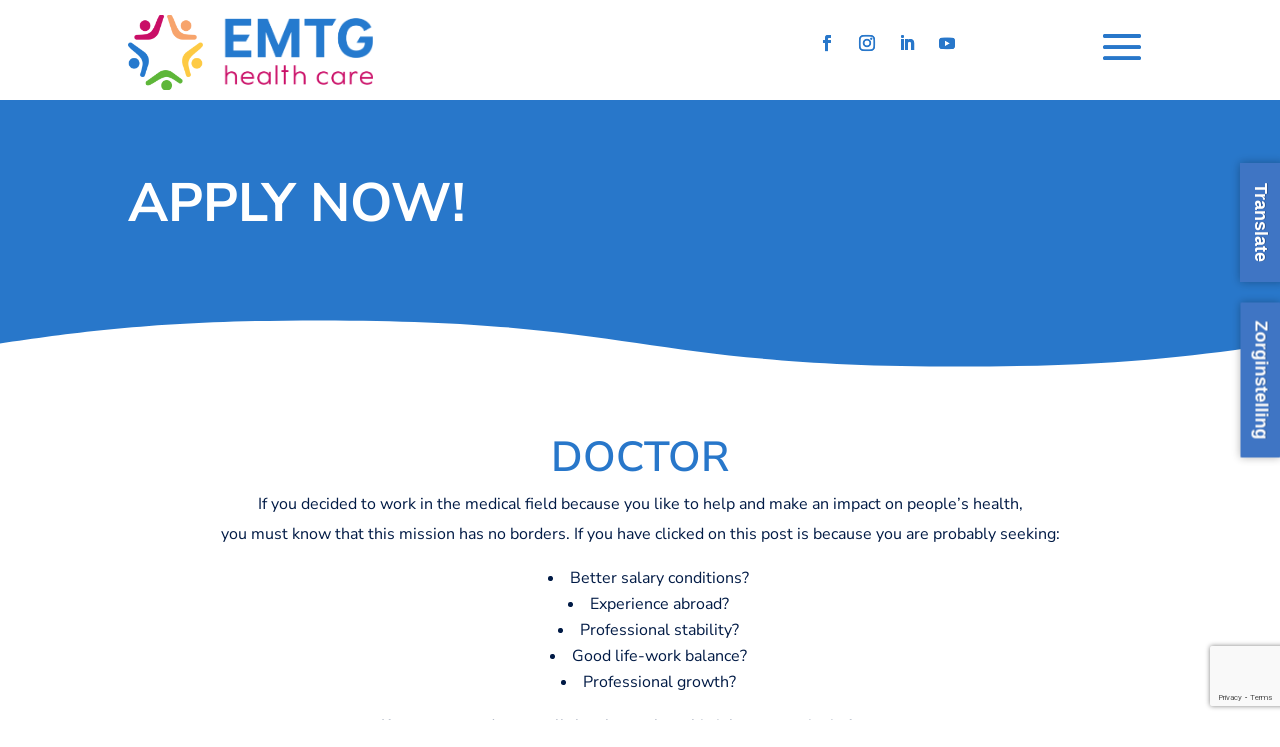

--- FILE ---
content_type: text/html; charset=UTF-8
request_url: https://emtg.nl/wp-admin/admin-ajax.php?&action=dm_device_id
body_size: -124
content:
6970d0ca-920c-d541-b6c1-242947bcd600

--- FILE ---
content_type: text/html; charset=utf-8
request_url: https://www.google.com/recaptcha/api2/anchor?ar=1&k=6Lcy_scUAAAAAPIB5WUs5gPeb-w9yKSH4PFNFmyV&co=aHR0cHM6Ly9lbXRnLm5sOjQ0Mw..&hl=en&v=PoyoqOPhxBO7pBk68S4YbpHZ&size=invisible&anchor-ms=20000&execute-ms=30000&cb=d9z34vm6e5tp
body_size: 48553
content:
<!DOCTYPE HTML><html dir="ltr" lang="en"><head><meta http-equiv="Content-Type" content="text/html; charset=UTF-8">
<meta http-equiv="X-UA-Compatible" content="IE=edge">
<title>reCAPTCHA</title>
<style type="text/css">
/* cyrillic-ext */
@font-face {
  font-family: 'Roboto';
  font-style: normal;
  font-weight: 400;
  font-stretch: 100%;
  src: url(//fonts.gstatic.com/s/roboto/v48/KFO7CnqEu92Fr1ME7kSn66aGLdTylUAMa3GUBHMdazTgWw.woff2) format('woff2');
  unicode-range: U+0460-052F, U+1C80-1C8A, U+20B4, U+2DE0-2DFF, U+A640-A69F, U+FE2E-FE2F;
}
/* cyrillic */
@font-face {
  font-family: 'Roboto';
  font-style: normal;
  font-weight: 400;
  font-stretch: 100%;
  src: url(//fonts.gstatic.com/s/roboto/v48/KFO7CnqEu92Fr1ME7kSn66aGLdTylUAMa3iUBHMdazTgWw.woff2) format('woff2');
  unicode-range: U+0301, U+0400-045F, U+0490-0491, U+04B0-04B1, U+2116;
}
/* greek-ext */
@font-face {
  font-family: 'Roboto';
  font-style: normal;
  font-weight: 400;
  font-stretch: 100%;
  src: url(//fonts.gstatic.com/s/roboto/v48/KFO7CnqEu92Fr1ME7kSn66aGLdTylUAMa3CUBHMdazTgWw.woff2) format('woff2');
  unicode-range: U+1F00-1FFF;
}
/* greek */
@font-face {
  font-family: 'Roboto';
  font-style: normal;
  font-weight: 400;
  font-stretch: 100%;
  src: url(//fonts.gstatic.com/s/roboto/v48/KFO7CnqEu92Fr1ME7kSn66aGLdTylUAMa3-UBHMdazTgWw.woff2) format('woff2');
  unicode-range: U+0370-0377, U+037A-037F, U+0384-038A, U+038C, U+038E-03A1, U+03A3-03FF;
}
/* math */
@font-face {
  font-family: 'Roboto';
  font-style: normal;
  font-weight: 400;
  font-stretch: 100%;
  src: url(//fonts.gstatic.com/s/roboto/v48/KFO7CnqEu92Fr1ME7kSn66aGLdTylUAMawCUBHMdazTgWw.woff2) format('woff2');
  unicode-range: U+0302-0303, U+0305, U+0307-0308, U+0310, U+0312, U+0315, U+031A, U+0326-0327, U+032C, U+032F-0330, U+0332-0333, U+0338, U+033A, U+0346, U+034D, U+0391-03A1, U+03A3-03A9, U+03B1-03C9, U+03D1, U+03D5-03D6, U+03F0-03F1, U+03F4-03F5, U+2016-2017, U+2034-2038, U+203C, U+2040, U+2043, U+2047, U+2050, U+2057, U+205F, U+2070-2071, U+2074-208E, U+2090-209C, U+20D0-20DC, U+20E1, U+20E5-20EF, U+2100-2112, U+2114-2115, U+2117-2121, U+2123-214F, U+2190, U+2192, U+2194-21AE, U+21B0-21E5, U+21F1-21F2, U+21F4-2211, U+2213-2214, U+2216-22FF, U+2308-230B, U+2310, U+2319, U+231C-2321, U+2336-237A, U+237C, U+2395, U+239B-23B7, U+23D0, U+23DC-23E1, U+2474-2475, U+25AF, U+25B3, U+25B7, U+25BD, U+25C1, U+25CA, U+25CC, U+25FB, U+266D-266F, U+27C0-27FF, U+2900-2AFF, U+2B0E-2B11, U+2B30-2B4C, U+2BFE, U+3030, U+FF5B, U+FF5D, U+1D400-1D7FF, U+1EE00-1EEFF;
}
/* symbols */
@font-face {
  font-family: 'Roboto';
  font-style: normal;
  font-weight: 400;
  font-stretch: 100%;
  src: url(//fonts.gstatic.com/s/roboto/v48/KFO7CnqEu92Fr1ME7kSn66aGLdTylUAMaxKUBHMdazTgWw.woff2) format('woff2');
  unicode-range: U+0001-000C, U+000E-001F, U+007F-009F, U+20DD-20E0, U+20E2-20E4, U+2150-218F, U+2190, U+2192, U+2194-2199, U+21AF, U+21E6-21F0, U+21F3, U+2218-2219, U+2299, U+22C4-22C6, U+2300-243F, U+2440-244A, U+2460-24FF, U+25A0-27BF, U+2800-28FF, U+2921-2922, U+2981, U+29BF, U+29EB, U+2B00-2BFF, U+4DC0-4DFF, U+FFF9-FFFB, U+10140-1018E, U+10190-1019C, U+101A0, U+101D0-101FD, U+102E0-102FB, U+10E60-10E7E, U+1D2C0-1D2D3, U+1D2E0-1D37F, U+1F000-1F0FF, U+1F100-1F1AD, U+1F1E6-1F1FF, U+1F30D-1F30F, U+1F315, U+1F31C, U+1F31E, U+1F320-1F32C, U+1F336, U+1F378, U+1F37D, U+1F382, U+1F393-1F39F, U+1F3A7-1F3A8, U+1F3AC-1F3AF, U+1F3C2, U+1F3C4-1F3C6, U+1F3CA-1F3CE, U+1F3D4-1F3E0, U+1F3ED, U+1F3F1-1F3F3, U+1F3F5-1F3F7, U+1F408, U+1F415, U+1F41F, U+1F426, U+1F43F, U+1F441-1F442, U+1F444, U+1F446-1F449, U+1F44C-1F44E, U+1F453, U+1F46A, U+1F47D, U+1F4A3, U+1F4B0, U+1F4B3, U+1F4B9, U+1F4BB, U+1F4BF, U+1F4C8-1F4CB, U+1F4D6, U+1F4DA, U+1F4DF, U+1F4E3-1F4E6, U+1F4EA-1F4ED, U+1F4F7, U+1F4F9-1F4FB, U+1F4FD-1F4FE, U+1F503, U+1F507-1F50B, U+1F50D, U+1F512-1F513, U+1F53E-1F54A, U+1F54F-1F5FA, U+1F610, U+1F650-1F67F, U+1F687, U+1F68D, U+1F691, U+1F694, U+1F698, U+1F6AD, U+1F6B2, U+1F6B9-1F6BA, U+1F6BC, U+1F6C6-1F6CF, U+1F6D3-1F6D7, U+1F6E0-1F6EA, U+1F6F0-1F6F3, U+1F6F7-1F6FC, U+1F700-1F7FF, U+1F800-1F80B, U+1F810-1F847, U+1F850-1F859, U+1F860-1F887, U+1F890-1F8AD, U+1F8B0-1F8BB, U+1F8C0-1F8C1, U+1F900-1F90B, U+1F93B, U+1F946, U+1F984, U+1F996, U+1F9E9, U+1FA00-1FA6F, U+1FA70-1FA7C, U+1FA80-1FA89, U+1FA8F-1FAC6, U+1FACE-1FADC, U+1FADF-1FAE9, U+1FAF0-1FAF8, U+1FB00-1FBFF;
}
/* vietnamese */
@font-face {
  font-family: 'Roboto';
  font-style: normal;
  font-weight: 400;
  font-stretch: 100%;
  src: url(//fonts.gstatic.com/s/roboto/v48/KFO7CnqEu92Fr1ME7kSn66aGLdTylUAMa3OUBHMdazTgWw.woff2) format('woff2');
  unicode-range: U+0102-0103, U+0110-0111, U+0128-0129, U+0168-0169, U+01A0-01A1, U+01AF-01B0, U+0300-0301, U+0303-0304, U+0308-0309, U+0323, U+0329, U+1EA0-1EF9, U+20AB;
}
/* latin-ext */
@font-face {
  font-family: 'Roboto';
  font-style: normal;
  font-weight: 400;
  font-stretch: 100%;
  src: url(//fonts.gstatic.com/s/roboto/v48/KFO7CnqEu92Fr1ME7kSn66aGLdTylUAMa3KUBHMdazTgWw.woff2) format('woff2');
  unicode-range: U+0100-02BA, U+02BD-02C5, U+02C7-02CC, U+02CE-02D7, U+02DD-02FF, U+0304, U+0308, U+0329, U+1D00-1DBF, U+1E00-1E9F, U+1EF2-1EFF, U+2020, U+20A0-20AB, U+20AD-20C0, U+2113, U+2C60-2C7F, U+A720-A7FF;
}
/* latin */
@font-face {
  font-family: 'Roboto';
  font-style: normal;
  font-weight: 400;
  font-stretch: 100%;
  src: url(//fonts.gstatic.com/s/roboto/v48/KFO7CnqEu92Fr1ME7kSn66aGLdTylUAMa3yUBHMdazQ.woff2) format('woff2');
  unicode-range: U+0000-00FF, U+0131, U+0152-0153, U+02BB-02BC, U+02C6, U+02DA, U+02DC, U+0304, U+0308, U+0329, U+2000-206F, U+20AC, U+2122, U+2191, U+2193, U+2212, U+2215, U+FEFF, U+FFFD;
}
/* cyrillic-ext */
@font-face {
  font-family: 'Roboto';
  font-style: normal;
  font-weight: 500;
  font-stretch: 100%;
  src: url(//fonts.gstatic.com/s/roboto/v48/KFO7CnqEu92Fr1ME7kSn66aGLdTylUAMa3GUBHMdazTgWw.woff2) format('woff2');
  unicode-range: U+0460-052F, U+1C80-1C8A, U+20B4, U+2DE0-2DFF, U+A640-A69F, U+FE2E-FE2F;
}
/* cyrillic */
@font-face {
  font-family: 'Roboto';
  font-style: normal;
  font-weight: 500;
  font-stretch: 100%;
  src: url(//fonts.gstatic.com/s/roboto/v48/KFO7CnqEu92Fr1ME7kSn66aGLdTylUAMa3iUBHMdazTgWw.woff2) format('woff2');
  unicode-range: U+0301, U+0400-045F, U+0490-0491, U+04B0-04B1, U+2116;
}
/* greek-ext */
@font-face {
  font-family: 'Roboto';
  font-style: normal;
  font-weight: 500;
  font-stretch: 100%;
  src: url(//fonts.gstatic.com/s/roboto/v48/KFO7CnqEu92Fr1ME7kSn66aGLdTylUAMa3CUBHMdazTgWw.woff2) format('woff2');
  unicode-range: U+1F00-1FFF;
}
/* greek */
@font-face {
  font-family: 'Roboto';
  font-style: normal;
  font-weight: 500;
  font-stretch: 100%;
  src: url(//fonts.gstatic.com/s/roboto/v48/KFO7CnqEu92Fr1ME7kSn66aGLdTylUAMa3-UBHMdazTgWw.woff2) format('woff2');
  unicode-range: U+0370-0377, U+037A-037F, U+0384-038A, U+038C, U+038E-03A1, U+03A3-03FF;
}
/* math */
@font-face {
  font-family: 'Roboto';
  font-style: normal;
  font-weight: 500;
  font-stretch: 100%;
  src: url(//fonts.gstatic.com/s/roboto/v48/KFO7CnqEu92Fr1ME7kSn66aGLdTylUAMawCUBHMdazTgWw.woff2) format('woff2');
  unicode-range: U+0302-0303, U+0305, U+0307-0308, U+0310, U+0312, U+0315, U+031A, U+0326-0327, U+032C, U+032F-0330, U+0332-0333, U+0338, U+033A, U+0346, U+034D, U+0391-03A1, U+03A3-03A9, U+03B1-03C9, U+03D1, U+03D5-03D6, U+03F0-03F1, U+03F4-03F5, U+2016-2017, U+2034-2038, U+203C, U+2040, U+2043, U+2047, U+2050, U+2057, U+205F, U+2070-2071, U+2074-208E, U+2090-209C, U+20D0-20DC, U+20E1, U+20E5-20EF, U+2100-2112, U+2114-2115, U+2117-2121, U+2123-214F, U+2190, U+2192, U+2194-21AE, U+21B0-21E5, U+21F1-21F2, U+21F4-2211, U+2213-2214, U+2216-22FF, U+2308-230B, U+2310, U+2319, U+231C-2321, U+2336-237A, U+237C, U+2395, U+239B-23B7, U+23D0, U+23DC-23E1, U+2474-2475, U+25AF, U+25B3, U+25B7, U+25BD, U+25C1, U+25CA, U+25CC, U+25FB, U+266D-266F, U+27C0-27FF, U+2900-2AFF, U+2B0E-2B11, U+2B30-2B4C, U+2BFE, U+3030, U+FF5B, U+FF5D, U+1D400-1D7FF, U+1EE00-1EEFF;
}
/* symbols */
@font-face {
  font-family: 'Roboto';
  font-style: normal;
  font-weight: 500;
  font-stretch: 100%;
  src: url(//fonts.gstatic.com/s/roboto/v48/KFO7CnqEu92Fr1ME7kSn66aGLdTylUAMaxKUBHMdazTgWw.woff2) format('woff2');
  unicode-range: U+0001-000C, U+000E-001F, U+007F-009F, U+20DD-20E0, U+20E2-20E4, U+2150-218F, U+2190, U+2192, U+2194-2199, U+21AF, U+21E6-21F0, U+21F3, U+2218-2219, U+2299, U+22C4-22C6, U+2300-243F, U+2440-244A, U+2460-24FF, U+25A0-27BF, U+2800-28FF, U+2921-2922, U+2981, U+29BF, U+29EB, U+2B00-2BFF, U+4DC0-4DFF, U+FFF9-FFFB, U+10140-1018E, U+10190-1019C, U+101A0, U+101D0-101FD, U+102E0-102FB, U+10E60-10E7E, U+1D2C0-1D2D3, U+1D2E0-1D37F, U+1F000-1F0FF, U+1F100-1F1AD, U+1F1E6-1F1FF, U+1F30D-1F30F, U+1F315, U+1F31C, U+1F31E, U+1F320-1F32C, U+1F336, U+1F378, U+1F37D, U+1F382, U+1F393-1F39F, U+1F3A7-1F3A8, U+1F3AC-1F3AF, U+1F3C2, U+1F3C4-1F3C6, U+1F3CA-1F3CE, U+1F3D4-1F3E0, U+1F3ED, U+1F3F1-1F3F3, U+1F3F5-1F3F7, U+1F408, U+1F415, U+1F41F, U+1F426, U+1F43F, U+1F441-1F442, U+1F444, U+1F446-1F449, U+1F44C-1F44E, U+1F453, U+1F46A, U+1F47D, U+1F4A3, U+1F4B0, U+1F4B3, U+1F4B9, U+1F4BB, U+1F4BF, U+1F4C8-1F4CB, U+1F4D6, U+1F4DA, U+1F4DF, U+1F4E3-1F4E6, U+1F4EA-1F4ED, U+1F4F7, U+1F4F9-1F4FB, U+1F4FD-1F4FE, U+1F503, U+1F507-1F50B, U+1F50D, U+1F512-1F513, U+1F53E-1F54A, U+1F54F-1F5FA, U+1F610, U+1F650-1F67F, U+1F687, U+1F68D, U+1F691, U+1F694, U+1F698, U+1F6AD, U+1F6B2, U+1F6B9-1F6BA, U+1F6BC, U+1F6C6-1F6CF, U+1F6D3-1F6D7, U+1F6E0-1F6EA, U+1F6F0-1F6F3, U+1F6F7-1F6FC, U+1F700-1F7FF, U+1F800-1F80B, U+1F810-1F847, U+1F850-1F859, U+1F860-1F887, U+1F890-1F8AD, U+1F8B0-1F8BB, U+1F8C0-1F8C1, U+1F900-1F90B, U+1F93B, U+1F946, U+1F984, U+1F996, U+1F9E9, U+1FA00-1FA6F, U+1FA70-1FA7C, U+1FA80-1FA89, U+1FA8F-1FAC6, U+1FACE-1FADC, U+1FADF-1FAE9, U+1FAF0-1FAF8, U+1FB00-1FBFF;
}
/* vietnamese */
@font-face {
  font-family: 'Roboto';
  font-style: normal;
  font-weight: 500;
  font-stretch: 100%;
  src: url(//fonts.gstatic.com/s/roboto/v48/KFO7CnqEu92Fr1ME7kSn66aGLdTylUAMa3OUBHMdazTgWw.woff2) format('woff2');
  unicode-range: U+0102-0103, U+0110-0111, U+0128-0129, U+0168-0169, U+01A0-01A1, U+01AF-01B0, U+0300-0301, U+0303-0304, U+0308-0309, U+0323, U+0329, U+1EA0-1EF9, U+20AB;
}
/* latin-ext */
@font-face {
  font-family: 'Roboto';
  font-style: normal;
  font-weight: 500;
  font-stretch: 100%;
  src: url(//fonts.gstatic.com/s/roboto/v48/KFO7CnqEu92Fr1ME7kSn66aGLdTylUAMa3KUBHMdazTgWw.woff2) format('woff2');
  unicode-range: U+0100-02BA, U+02BD-02C5, U+02C7-02CC, U+02CE-02D7, U+02DD-02FF, U+0304, U+0308, U+0329, U+1D00-1DBF, U+1E00-1E9F, U+1EF2-1EFF, U+2020, U+20A0-20AB, U+20AD-20C0, U+2113, U+2C60-2C7F, U+A720-A7FF;
}
/* latin */
@font-face {
  font-family: 'Roboto';
  font-style: normal;
  font-weight: 500;
  font-stretch: 100%;
  src: url(//fonts.gstatic.com/s/roboto/v48/KFO7CnqEu92Fr1ME7kSn66aGLdTylUAMa3yUBHMdazQ.woff2) format('woff2');
  unicode-range: U+0000-00FF, U+0131, U+0152-0153, U+02BB-02BC, U+02C6, U+02DA, U+02DC, U+0304, U+0308, U+0329, U+2000-206F, U+20AC, U+2122, U+2191, U+2193, U+2212, U+2215, U+FEFF, U+FFFD;
}
/* cyrillic-ext */
@font-face {
  font-family: 'Roboto';
  font-style: normal;
  font-weight: 900;
  font-stretch: 100%;
  src: url(//fonts.gstatic.com/s/roboto/v48/KFO7CnqEu92Fr1ME7kSn66aGLdTylUAMa3GUBHMdazTgWw.woff2) format('woff2');
  unicode-range: U+0460-052F, U+1C80-1C8A, U+20B4, U+2DE0-2DFF, U+A640-A69F, U+FE2E-FE2F;
}
/* cyrillic */
@font-face {
  font-family: 'Roboto';
  font-style: normal;
  font-weight: 900;
  font-stretch: 100%;
  src: url(//fonts.gstatic.com/s/roboto/v48/KFO7CnqEu92Fr1ME7kSn66aGLdTylUAMa3iUBHMdazTgWw.woff2) format('woff2');
  unicode-range: U+0301, U+0400-045F, U+0490-0491, U+04B0-04B1, U+2116;
}
/* greek-ext */
@font-face {
  font-family: 'Roboto';
  font-style: normal;
  font-weight: 900;
  font-stretch: 100%;
  src: url(//fonts.gstatic.com/s/roboto/v48/KFO7CnqEu92Fr1ME7kSn66aGLdTylUAMa3CUBHMdazTgWw.woff2) format('woff2');
  unicode-range: U+1F00-1FFF;
}
/* greek */
@font-face {
  font-family: 'Roboto';
  font-style: normal;
  font-weight: 900;
  font-stretch: 100%;
  src: url(//fonts.gstatic.com/s/roboto/v48/KFO7CnqEu92Fr1ME7kSn66aGLdTylUAMa3-UBHMdazTgWw.woff2) format('woff2');
  unicode-range: U+0370-0377, U+037A-037F, U+0384-038A, U+038C, U+038E-03A1, U+03A3-03FF;
}
/* math */
@font-face {
  font-family: 'Roboto';
  font-style: normal;
  font-weight: 900;
  font-stretch: 100%;
  src: url(//fonts.gstatic.com/s/roboto/v48/KFO7CnqEu92Fr1ME7kSn66aGLdTylUAMawCUBHMdazTgWw.woff2) format('woff2');
  unicode-range: U+0302-0303, U+0305, U+0307-0308, U+0310, U+0312, U+0315, U+031A, U+0326-0327, U+032C, U+032F-0330, U+0332-0333, U+0338, U+033A, U+0346, U+034D, U+0391-03A1, U+03A3-03A9, U+03B1-03C9, U+03D1, U+03D5-03D6, U+03F0-03F1, U+03F4-03F5, U+2016-2017, U+2034-2038, U+203C, U+2040, U+2043, U+2047, U+2050, U+2057, U+205F, U+2070-2071, U+2074-208E, U+2090-209C, U+20D0-20DC, U+20E1, U+20E5-20EF, U+2100-2112, U+2114-2115, U+2117-2121, U+2123-214F, U+2190, U+2192, U+2194-21AE, U+21B0-21E5, U+21F1-21F2, U+21F4-2211, U+2213-2214, U+2216-22FF, U+2308-230B, U+2310, U+2319, U+231C-2321, U+2336-237A, U+237C, U+2395, U+239B-23B7, U+23D0, U+23DC-23E1, U+2474-2475, U+25AF, U+25B3, U+25B7, U+25BD, U+25C1, U+25CA, U+25CC, U+25FB, U+266D-266F, U+27C0-27FF, U+2900-2AFF, U+2B0E-2B11, U+2B30-2B4C, U+2BFE, U+3030, U+FF5B, U+FF5D, U+1D400-1D7FF, U+1EE00-1EEFF;
}
/* symbols */
@font-face {
  font-family: 'Roboto';
  font-style: normal;
  font-weight: 900;
  font-stretch: 100%;
  src: url(//fonts.gstatic.com/s/roboto/v48/KFO7CnqEu92Fr1ME7kSn66aGLdTylUAMaxKUBHMdazTgWw.woff2) format('woff2');
  unicode-range: U+0001-000C, U+000E-001F, U+007F-009F, U+20DD-20E0, U+20E2-20E4, U+2150-218F, U+2190, U+2192, U+2194-2199, U+21AF, U+21E6-21F0, U+21F3, U+2218-2219, U+2299, U+22C4-22C6, U+2300-243F, U+2440-244A, U+2460-24FF, U+25A0-27BF, U+2800-28FF, U+2921-2922, U+2981, U+29BF, U+29EB, U+2B00-2BFF, U+4DC0-4DFF, U+FFF9-FFFB, U+10140-1018E, U+10190-1019C, U+101A0, U+101D0-101FD, U+102E0-102FB, U+10E60-10E7E, U+1D2C0-1D2D3, U+1D2E0-1D37F, U+1F000-1F0FF, U+1F100-1F1AD, U+1F1E6-1F1FF, U+1F30D-1F30F, U+1F315, U+1F31C, U+1F31E, U+1F320-1F32C, U+1F336, U+1F378, U+1F37D, U+1F382, U+1F393-1F39F, U+1F3A7-1F3A8, U+1F3AC-1F3AF, U+1F3C2, U+1F3C4-1F3C6, U+1F3CA-1F3CE, U+1F3D4-1F3E0, U+1F3ED, U+1F3F1-1F3F3, U+1F3F5-1F3F7, U+1F408, U+1F415, U+1F41F, U+1F426, U+1F43F, U+1F441-1F442, U+1F444, U+1F446-1F449, U+1F44C-1F44E, U+1F453, U+1F46A, U+1F47D, U+1F4A3, U+1F4B0, U+1F4B3, U+1F4B9, U+1F4BB, U+1F4BF, U+1F4C8-1F4CB, U+1F4D6, U+1F4DA, U+1F4DF, U+1F4E3-1F4E6, U+1F4EA-1F4ED, U+1F4F7, U+1F4F9-1F4FB, U+1F4FD-1F4FE, U+1F503, U+1F507-1F50B, U+1F50D, U+1F512-1F513, U+1F53E-1F54A, U+1F54F-1F5FA, U+1F610, U+1F650-1F67F, U+1F687, U+1F68D, U+1F691, U+1F694, U+1F698, U+1F6AD, U+1F6B2, U+1F6B9-1F6BA, U+1F6BC, U+1F6C6-1F6CF, U+1F6D3-1F6D7, U+1F6E0-1F6EA, U+1F6F0-1F6F3, U+1F6F7-1F6FC, U+1F700-1F7FF, U+1F800-1F80B, U+1F810-1F847, U+1F850-1F859, U+1F860-1F887, U+1F890-1F8AD, U+1F8B0-1F8BB, U+1F8C0-1F8C1, U+1F900-1F90B, U+1F93B, U+1F946, U+1F984, U+1F996, U+1F9E9, U+1FA00-1FA6F, U+1FA70-1FA7C, U+1FA80-1FA89, U+1FA8F-1FAC6, U+1FACE-1FADC, U+1FADF-1FAE9, U+1FAF0-1FAF8, U+1FB00-1FBFF;
}
/* vietnamese */
@font-face {
  font-family: 'Roboto';
  font-style: normal;
  font-weight: 900;
  font-stretch: 100%;
  src: url(//fonts.gstatic.com/s/roboto/v48/KFO7CnqEu92Fr1ME7kSn66aGLdTylUAMa3OUBHMdazTgWw.woff2) format('woff2');
  unicode-range: U+0102-0103, U+0110-0111, U+0128-0129, U+0168-0169, U+01A0-01A1, U+01AF-01B0, U+0300-0301, U+0303-0304, U+0308-0309, U+0323, U+0329, U+1EA0-1EF9, U+20AB;
}
/* latin-ext */
@font-face {
  font-family: 'Roboto';
  font-style: normal;
  font-weight: 900;
  font-stretch: 100%;
  src: url(//fonts.gstatic.com/s/roboto/v48/KFO7CnqEu92Fr1ME7kSn66aGLdTylUAMa3KUBHMdazTgWw.woff2) format('woff2');
  unicode-range: U+0100-02BA, U+02BD-02C5, U+02C7-02CC, U+02CE-02D7, U+02DD-02FF, U+0304, U+0308, U+0329, U+1D00-1DBF, U+1E00-1E9F, U+1EF2-1EFF, U+2020, U+20A0-20AB, U+20AD-20C0, U+2113, U+2C60-2C7F, U+A720-A7FF;
}
/* latin */
@font-face {
  font-family: 'Roboto';
  font-style: normal;
  font-weight: 900;
  font-stretch: 100%;
  src: url(//fonts.gstatic.com/s/roboto/v48/KFO7CnqEu92Fr1ME7kSn66aGLdTylUAMa3yUBHMdazQ.woff2) format('woff2');
  unicode-range: U+0000-00FF, U+0131, U+0152-0153, U+02BB-02BC, U+02C6, U+02DA, U+02DC, U+0304, U+0308, U+0329, U+2000-206F, U+20AC, U+2122, U+2191, U+2193, U+2212, U+2215, U+FEFF, U+FFFD;
}

</style>
<link rel="stylesheet" type="text/css" href="https://www.gstatic.com/recaptcha/releases/PoyoqOPhxBO7pBk68S4YbpHZ/styles__ltr.css">
<script nonce="Yz36hohICd8q3J90Zh_F7w" type="text/javascript">window['__recaptcha_api'] = 'https://www.google.com/recaptcha/api2/';</script>
<script type="text/javascript" src="https://www.gstatic.com/recaptcha/releases/PoyoqOPhxBO7pBk68S4YbpHZ/recaptcha__en.js" nonce="Yz36hohICd8q3J90Zh_F7w">
      
    </script></head>
<body><div id="rc-anchor-alert" class="rc-anchor-alert"></div>
<input type="hidden" id="recaptcha-token" value="[base64]">
<script type="text/javascript" nonce="Yz36hohICd8q3J90Zh_F7w">
      recaptcha.anchor.Main.init("[\x22ainput\x22,[\x22bgdata\x22,\x22\x22,\[base64]/[base64]/[base64]/[base64]/[base64]/[base64]/KGcoTywyNTMsTy5PKSxVRyhPLEMpKTpnKE8sMjUzLEMpLE8pKSxsKSksTykpfSxieT1mdW5jdGlvbihDLE8sdSxsKXtmb3IobD0odT1SKEMpLDApO08+MDtPLS0pbD1sPDw4fFooQyk7ZyhDLHUsbCl9LFVHPWZ1bmN0aW9uKEMsTyl7Qy5pLmxlbmd0aD4xMDQ/[base64]/[base64]/[base64]/[base64]/[base64]/[base64]/[base64]\\u003d\x22,\[base64]\x22,\x22M3RqD8KUw4XDv8KWwoUpw77DocOiUMO8w7tfwrgGfwbDocK1w5gEQTNjwq9mKRbClwrCugnCvi1Kw7QiUMKxwq3DmRRWwq9MDWDDoQPCo8K/E0NHw6ADesK/wp06ZsKfw5AcIHnCoUTDmyRjwrnDjMKmw7csw5NZNwvDlMO3w4HDvQc2wpTCnh7Dj8OwLkF2w4N7CMOew7F9B8Ocd8KlU8KhwqnCt8KawrMQMMK+w7U7ByfChTwDAV/DoQl6ZcKfEMOhEjE7w61ZwpXDoMO6f8Opw5zDmcOwRsOhfsOIRsK1wpHDlnDDrBUDWh8Ewq/Cl8K/I8Kbw4zCi8KNAk4RendVNMOid0jDlsO8On7Ck1UpRMKIwo/[base64]/DnlV4W8Kzw5nDscOlBcK4w6p1G0EqDcO/wp/Cqi7DpD7CscOSeUNEwrQNwpZTZ8KsegjCiMOOw77CuwHCp0pCw5nDjknDrA7CgRV3wrHDr8OowpkGw6kFRcKiKGrCi8KQAMOhwqDDqQkQwqLDmsKBAQ8MRMOhHUwNQMOzdXXDl8Kbw7HDrGt0JQoOw6TCkMOZw4RlwrPDnlrCkhJ/w7zCrwlQwrgwXCUlVn/Ck8K/w6/ClcKuw7ILNjHCpy56wolhKcKbc8K1wqPCgBQFSSrCi27Dj2cJw6k8w4nDqCtFcntRCcKaw4pMw4VSwrIYw4fDvSDCrTXClsKKwq/Dvig/ZsK2wrvDjxkQfMO7w47DlsKXw6vDol7CkVNUW8OlFcKnBMKbw4fDn8KnHxl4wpjCjMO/[base64]/[base64]/[base64]/Ch8KDXHvDosKbw5DDnsK0wolgw5x6bcKJwrHClcKcw4LDnnfCucKHPi91VUPChsOFwqMEKRYJwoHDmGRuYcKMw50UZsKEc0rCsx/CqX/DkRQHFyjDmMOowrgSLsO8EBXCvsK8FC0KwrzDoMKgwonDqWfCgVZhw4YPbcKXZ8O8TTxNwqTCqTnCm8OQNEXCtUgSw7rCpcKDwp0JPcO5eFnClMKWRG/[base64]/CmQXChhzCo3sZIMKeOMKpccODGcO2QMO3w7YnEV5nPRHChcO+SiXDlsKmw7XDhiXCncOUw6lWVCPDh0rCg31VwqMEVsKmbcO1wqFkf1A9VcOKwp9cesKvMT/DmTjCoDliFmFlQcOnwoVcIsOuwp5jwqw2w4vDrHcqwqIVYDXDt8ODSMOROjjDtzFLJkbCqF7CisOkDMOOHyBXFnnDo8K4woXDiQ/Dgh0uwqrCpSnClcKqw6nDqcO6TcOawpfDtMKcEQpwN8KgwoPCp0B8w73DpGjDhcKEAHnDgHhLeEE4w7zCtE/[base64]/[base64]/ChsKAP2F2woLCq8OYw4vDlcKzwqHDuFXCgxTCtnvCujbDqsKsdkjCin8qQsKTw553w6rCvRvDiMOoFFPDl2LCtsOedMOwZ8KFwrrCs3Ajw6cewrNPBsK2wrpfwr7Do0HDlcKsNUrCsVowI8O/TyfCmTZjKBgdH8K4wrLCrsO8woAgL1rCv8KFTjpowqkfEgfDoHHClMKKQ8KzTMOzZMKWw7LCsyTCs1PCmcKgw7pEw5pUPsKlwqrCijDDhm7Dm17Dp2fDpgHCsmbDug8BXQDDpwhBQQlHdcKNOjHDvcO5wpbDo8KAwrAUw4Euw5LDtFPCik0lZMKFHiY8aCPCsMO+Fz/[base64]/DrzDCnMOCwpbCinPDtnvDnFw0wonDoQZ5wpbDiAAnYcOFF1Y1KcK1QMORPSLDrsOKLcOJwprDjMKbNQpWwqh9RSxaw6B2w4/Cj8O3w73DghjDoMKow6NFTMOdS07Cg8ORdiNxwqLCrWnCpMKqKsKBcXNJEyLDk8Osw5nDnEjCvQDDr8KfwoUWBsKxwrTCnBzDjiISwoYwFcOtw7rDpMKiw7/CmMK8ey7DuMKbKCXCvxZ9IcKiw6gtLUxBBTs0w55Ww54xblgXwrLDo8K9SmHCtDo0WsOOdnbDvsK3dMO5wpgpM1bDtsKaf1HCuMKjHF5jecKZD8KCAMOpw5LCpcOLw41IcMOXCsOVw6gHKW/[base64]/Dn1/[base64]/JkopBHjDjDc1w5fDlMOSOh1YMsKawqhgV8K/[base64]/CmlLCoMKfwqbCgsKswpTCm3zCm8KXw7HCgsOyZcOnHUpSJVBLFEHCjngjw6XCvVLCkMOWPiVSbsKrdjbDvz/CvT/Dt8KfFMK4bDDDgMKaSRvCsMO9CsOfaUfCghzDigHDrBBlc8K/wphCw43CsMKMw6jCs3/CgEpZMgNiOHJRC8KsBBZkw4/[base64]/KsKuAcOaw4HDhD5MLl5Qw7fDmMOgUnLCrMKsw5PDlAXCoVjClgvCkR4tw5rDqMK6w7bCsAscCX0Mw4x3esK9wp0NwqnDoCvDjxDCv31HVyLCgcKvw5HDtMKxVS7DukHCmn3Drw/CkMK2ZcO8CsO1wo5xC8KEw5Z5cMKzwogUVsOswohMdGtmKUjDq8OkNTzDlwXCrSzChQvDrmYydcOVXFcYw6HDr8Ozw6pCwpMPFsOgdQrDpQrDj8Krw5BPTUHDjsOiwq8gcMO1w5HDrMKifsKRw5bDgyZzw4nDu2lRf8OWwrHCucOEYcOLLcOXw449e8KCwoBkecO+wp/DmDvCmMKLDljCvsK8AMO/KsO5w6jDl8OhVw/DrcOIwrXCr8OgUsK9wo7DoMOCw6dawpM4KAoaw5x2ElszbwTDjmfDocOxE8KbdMOCw749P8OMGcK+w4U0wqPCvsO8w5XDvxbCucO+TsOxeQdIYz/DmsOLHMOqw4bDl8Ksw5RLw7HDpTBnLWTCoAMca1k+OHA5w54xEsOdwrFHChjCgk/CiMOIwrF4w6F3HsKBaGrDpS9xa8KWRkB6w4zCicKTYsKECSNCw7ZyDEHDk8OMYBnDgjpVwrrCvcKBw64Bw6vDgsKYD8Oyb0LDgmTCksOLw5bCqGcSwrLDtsOkwqHDtxskwoF/w78nf8K/LMKuwp/Dp19Lw5Rswo7Dqyobwo3DncKMQhfDoMOXJ8OKKgRQB2TCjG9GwoDDpMO+dsOawqDDmMKJMCo+w7F7w6E+bsOzGMKEPjxZLsO5XiQ4woQ7UcOXwp3CvQ8NVsKSOcO5KMK/wq88wqAGw5bDtcORw5/Dvy0QRHTDrMOqw64Aw4ADHQzDuRvDl8O3BFjDpMKYwqHCq8Kbw7TDoz4gX2Uzw6tawq7DuMKnwpYVOsOrwqLDrgt9wqvCr3vDm2bDscKhw6kHwo4LWzZowrZhNsK7wrwKPHDCokrDu3Fkw7Mcw5VhSBDCpC/[base64]/wr7DhgXCnsKJd10Kw5p1XzvCpGETwppHPMKSwqpvB8O1cRTCu0V2wq8Cw7rDpT4rwrNUAMKecQ3CuRXCkXdXInx3wrlwwrzCjE5/wp1cw6ZnewbCqcOULMO0wpHCkm5yZgNfPBnDv8OJw7HDiMKHw4pxT8OgY01FwojDqwMnwprDtMKlDHPDmMKswpVDJnvCskV3w5wUw4bCq3IIZMOPTHpnw48EUcKlwqw7wo1ZXcO7ccOzw4wnDRTDonjCtMKFdsKFF8KXKcKEw5XClsKuwp09w5/DuB4Ew7LCnQnDszVFw7cCcsKwRHvDncO7w5rCtMKsOcKTUcONNW1twrVEwoYPUMOXw4vDiDbCvgxbbcKLLMKywoDCjsKCwrzDosOawqXCuMKndMOqYV0OOcKGcTXDjcOiwqoWRQhPClvDqcOrw5/DvxYew65Hw5RRRQrDlsKww7DChsK/w7xkMsKBw7XDmUvCpcOwO2sjwovDhmcGAsOQw4UQw7kMbsKGYSdrQEp/w5tjwp/CuyMKw4rCn8KYAHrDjcKEw7DDlsOnwqvDoMKbwopqwplxw57DhFQCw7bDnVQNwqPDssKhwqg9w4TCjgZ/wpnClmTCksKJwo4Sw6gjWMOvIXNMwp3Diz/Ci1nDiA7Dk37CoMKfLmdEwodcw43CoTnDjsOyw5kmw4l3BsOHwpzDkcK+wofCjDI2wqvDmsOlHiIxwoHCrAB2ZEZbw4fCk2o3SnTCiwTCmHHCn8OAw7PDki3DiUDDiMKGDgpewqfDncK8worDgMO/UcKGw6sZWTvDlR0nwobDiXsvUcKda8KFVx7CgcOVe8O7TsKOw51nw5LDoALCp8KrSsOjPsOlwqF5KMOEw6EHwr3Cm8OEdUgtf8K5wohsf8KnUEDCuMOgwqh/[base64]/[base64]/wrUuQ1/DliAkw53DgsO9I8KSw49fIjszJ0DDnMOAGEfDqMOhQ252wpLCllR7w6PDv8OOd8O1w5HCoMO6T1QzKMO1wrc/dMOjU3MvEsO5w77CkcOhw6vCvsKnN8KUwp0mB8KlworClBXCtcOBYG/DthsfwqVOwoDCssO8wrtjQ2TDvsOeCRFpJ31jwr/[base64]/BE5cw77DmX0Jw6nDkEpow7vDjcOBFkjDgmjCrMK5BUdXw6rDq8Ojw6QDw4/CnsOIwo5hw7LDlMK7FldFSQ1MJMKLw5PDs3kYw7sIWXLDpsOpQsObPMOjGyl4woTDvwJdwrLChzzDrcOmw7U8bMO5wql2ZcK+Z8K8w4ENw4vDtcKLRh/Cj8KAw7XDt8O9wovCscKYeQEfw5gAXXfDlsKUw6XCoMOxw6rCpMOvw43CtXfDh1x1wqvCp8KkDVQFahjCn2MtwpzCtMORwqfDrC/DoMKFw4pFwpPDlMOpw64UJMOqwr7DuA/DqjbDmGlfcA/[base64]/CuBLClCAiImxvTkjDt8OEQ8OlLsKmDMKFwqcgC1laVknChSTCqlJxwq/[base64]/CqCfDhj7Co8OMG8OpOcKBwoXDtcOZPsKebMO7w5rChHLCuETCnHkXw4vCl8OdNAtCwrfDhDVbw5oSw7tHwpx0KVE/wro5w4BPeTxUJ0HDnjfCmsOiRWFtwpUuajLCligQYcKjPsOIw7rCuS3Co8OvwpHCgcO5T8OhRznChyZCw73DnGPDksO2w6QdwqzDlcK8DATDnjIWw5DDsmREfg/Di8O0w5dfwpzDtEodOsKdwrg1wr7DksKhwrjDhlEvw6HClcKSwpppwpJgCsOEw5vCicKoL8OKF8KxwqXChsK/w7JXw4LClMKrw4lWQcKYdMKiMMO8w7DCnWrCn8OTNwTDuAzChwkWw5/ClMK2HcKkwpMHwqwcBHQqwowjN8KUw6E5G1N0w4IIwr/CkHXClcOPSWpDw7PDtBFKK8Kzw73DsMOww6fCsUDDicK3ehp9wqjDqzd1HcOkwqRNw5bCjcK2w58/[base64]/DgGgSwojDhyd6OMKLBE4meHbCosKuwp5oYzbClsOQwoHClcK5w5obwpHCocOxw5HDl2HDjsOfw6/DixbCqMK3w6LDh8O0QRvDicKYBMOmwokeR8KsLMO6FMOKGXsTwq8fbsOpDEzCmWbDj1HCoMOEQE7CqXDCqsO4wo3DqwHCocObwq8MFWAjwqRZwpkCwpPDgMK5DsKKBcKcIgjCgcKiSsOeaThkwrDDk8KEwo/[base64]/cMKmLMKmwrs1w4MEWWTChn5bw5/Dt8K/Cz06wqMXwocIZsKHwqfCrEvDgcOlU8OEwpzDtQIrCUTDi8OkwprDul/DnVNlwothPDLCsMOnwrphZMK0AsOkXFUUwpDDkHBNwr98fHHCjsOgIkUXwpBfw6rDpMOBwowQw63Ct8OYeMO/w4AyNS5KOwMOYMOxNcONwoQ+wotZw6wKZsKseWwxVyI+wovCqS/DusOoVQRZeDodw7fCqB5yY2sSCVzDnwvDlQMGJ3w2wo/[base64]/DmlgSKcO5wrFTw65SM0tRw43Cu0jCp8KPw63DpGHDocKuw63DvcO8EHprFRdBOk1cFcOzw4rCh8K7w6p5cWpKKcOTwqt7RA7DuxMZP07CoXsObFYEw5rCvMKWPG5ww6Bew7NFwpTDqG3Do8OfHVTDlcOIw4s8wrhEwrN+w7nCuB8YOMK/RcKPw710wokhGcO9ajcMAWTCmjLDiMO7wqHDqVNUw43CqFHDtsK2MRbCrsOUK8OVw5M0R2fCo3sCQEHCr8ORacKNwqwBwrsMNSVUwojCosKDKMKowqhjw5rCgcKUUsOAVgIKwo4edsKvwozCvAzCpsOmP8KVdEDDlyRpccOSw4Aww5/Cg8KZDg9odiR/[base64]/MsKDIWZOaMKgwo4jRMO/aMOTwqrDvMOpw5zDmjtJO8KDRcK9WgXCj31Tw4Mnw5gZXsOdwpfCriTCmExaSsKdS8KMwoQ7O2w5ICEkX8K0wqTCl2PDtsO+wonDhgwjJjEfewtaw5k1w6rDu1tPwovDqRDCoGvDjcOnCMKnSMK2wq4aeAzDqcOyC3jDsMKDw4LDvCPCskdNwovDvzAuwr/CvxLDqsKVwpEawpzDs8KDwpVmwpZTwr5dw4MfEcKYMsOYEm/Dt8KZCXgFIsO/[base64]/DpDg1TWfDucOxwrBtw7x2XD3CvTIBAC5rw7BlA0IZwol9w5zDpcKKw5UYfsORwrwZDFlKa1TDqcKyKcOOVMO7WyZowqhlKcKSZWhDwqc1w5MSw6jDh8O8wpUzSC/[base64]/Dv08oGS1JLMOiNMKAw7wow4RRN8OlwofCj09dJRLDm8KHwpB9AMOVGljDnsKMwoTCs8Kuwp1JwoFffGUDKnvCig7Cnk3DkzPCqsO/f8K5ccOdClXDr8OFTQDDqndodHfDrMKTdMOUwr4MPH0MRsOTQ8KRwqtkWMOFwqLDuGYrDzHClx5JwqArwq/Clk7DjQlXwq5Nw5nCj3jCncOwU8OAwo7Dky5CwpfDlEwkTcKyamd8w6sLwoUmw7BMwrp6asOoPsOSVcOIeMOJM8OQw5vDk0zCvE7Ch8KGwoLCusOQf3vDqQsMwo3CmcOTwrnCkcObFTNmwp1Uw67CvBEJIMKcw6TDlxAFw45/w6kyFcO8wqvDsEM1ZBZHCcOCfsO9wrobQcOjWEXCkcKSFsOZTMKVwrcqEcO/WsKiwplCTwzDvhTDjzc7w6l6eAnCvMKTI8OEw5sOUcKHdMKdNl3ClcOMSsKUw6bClsKgP0pFwoJPwo/Dn2ZXwpTDlxJXw5XCq8K0H3NMMiUgacOJF0PCqE9pQVQlRAnDjzPDqMK0G2h6wp1yNsKSO8KKacK0wpd/wpXCuX1LJlnDpjtjCGZDw5hIKQ3CvMOuM0HCnjAVwoEWcAxLw7PCpsOUwoTCvcKdw7FkwobDjQBlwoLCjMOhwqnCusKCXAt4R8KybSDDgsKKQcODbTLCphhtwr3CmcO/wp3DusKLw7xWXsOmZmLDr8OJw4IDw5PDmyvDsMO5c8OLDsODfcKwAnUPwogRWMOiLWvDt8OPfz/Cu23DhjNtQsOew6lRwoJSwphmwopJwqFXw7ZUBFMgwqZ1w6BcRFbDlsKXDMKXKcKwPsKMRsOQbX3DiwoXw7p1VQPCt8OiLkwqRcKdWDzCoMOxasOUw6nDu8KlSAbCkcKvGAzCmMKiw6zCssOVwqgobcK/wqgvYwfCrALClG3CqcOjQ8KrAMOnfXtZwqTDjShywo7CijFqQcOgw6Y3BygAw53DgcO/NcK1NTQFcnfDksKxw5d+w4bDv2nCll7CqQTDuntdwqPDq8Ouw4EAIMOww4/CmsKUw7scV8KowpfCi8KkU8KIS8O+w7NaPBMbwrXDtWzCicKxAsOpwp1RwpZnR8Ojc8OOwrEdwpwrVQnDtR1xwpfCkiojw4AsPQzChMKVw6rCmlPCrzR0PMOFUz/CvMO5wpjCqsOzwoHChHUlF8K3wqkodi7Cs8OAwp8HMEgWw4bCkMKGMcOMw4VcSi3Cn8KHwo05w4BMSMKCw73DocOzwr/DtsOuVnPDpCV7H1HDmWkIUHA/[base64]/wqbCu8ORwqsFVcKXw6x9d2DDtRUoIcOhw5nDmcK2w50dA27DpAnDvMOrZHrDmxh1QsKxAmbDrMOnScOAPcKowrNcHcOzw5zCvMOQwofCsTF7KFTDnCMvw5hVw7Y/W8KSwrvCocKLw6Qew4jDpjwlw7zDnsKtwrzDrTMAwo51w4QPJcKfwpTCuTzCowDCjsONZ8OJw4nCqcKXVcOnwo/DnMKnwqwkw5MSZFTDocOeC2JIw5PCl8OFwqnDgsKUwqtvwrXDt8OewrQlw5/[base64]/[base64]/w4vDsjw9woNIwq9JwrN2wpLDqkbDoV7Cs19Ow73Cv8OpwrjDihTCgMO/w6bDn33CuDDCmQPDosOrXXjDgD/DgsOAwr7Cn8K2EsKwRMK9KMOQAsK2w6TCocOSwpfCvh0lfj4yETJubcOYDsOvw57CsMOQwqpCw7fDqGM3OMKYSAtHOcOrDlBgw5QYwoMFCsK8VMO0U8KZWsKBO8O7w58VViHDt8Oyw5cgY8K3wq9ww5LCj1nCisOUwojCvcKLw5LDo8ONw6kOwrJ4Y8OywoVjfQ/Dn8OtDcKkwoc0wp7ChFrCqsKrw6TDtATCgcKKSDUjw4HCmDcgXiN9dRNtLysHw4nChWNdP8OPecKiMw4RQMKKw5zDmhQXVGjDkDQbYSYkIU7Cv0vDllPDlR/Cp8KKWMO5dcKsAMKAMsO8U0EJPQJhQcK4DnQDw7bCksK2Q8KFwqFQw5A6w5nDtcOOwr84wo/[base64]/[base64]/ZcKqFQjDr8KAw4HCjQPDr8Kew513w6o0wqHDtcOMw55IAmwFSsKywo0VwrDCglARwqINEMOww7dcw78fEsO8CsKHw6LDp8KIM8ORwoUnw4fDlsKHFBYSOsKfFA3CocOawotLw7lPw5M8wrDDosOfXcKBw5DCpcKXwoogYU7DkcKew6rCgcKMACJow7/[base64]/CmcOSw6gfw7rDrmTDi0o7NxTDlUg+FsO+F8OjOcKVacO2B8KFFWPDkMKoI8OcwobDi8KaCMKGw6ZwJHLCpjXDoQXCjcKAw5dsIlPCsiTChn80wpEGw5V/wrkCMnN6wqQqNsOUw5Z+wrVzA1fCqMOPw67DmcOTwpEHISDDqBM6NcO3XMORw7sQwqjCosO1ccODw6/DhWjDvzDCiGbDp3vDpsKwUErDrixoIlDCncO2w6TDm8Kdwr3CksO/[base64]/RsOlM1Mbw7QNwphVwr8Tw63DisOUfQ3Dq8KGYGHClxPDgwDDg8O9w6TCpsOdc8K0R8OEw6cnM8OXKcKCwpArekDCsH/Cm8Kgwo7DnUAbYcKLw4AzZUI+cBYuw7fCvnbCpWUgKXrDtHbDnMOyw6XDt8KVwoHCrTw2wrbDoGnCssOVw4bCvSYaw6VfccONw5jCoxoywofDnMKsw6JfwqHCu07DllvDlX/CusOEw5zDlwrDsMOXZMOQQDTDjsOdQ8KtJnpYbsKwIcOEw47DjMK3bcOfwo/Dg8KWAsOVwrwiwpHDisKSw7E7DzvDk8Kiw7sAScOMYVzCrsOjEirChSEMccOeNmrDrRA8C8OYMMOiYcKDfWt4fRwHw5/Dv3cuwqwJBsOJw4nCicOvw49Mw5RrwoTCpcOhDsOEwoZNUwPDvcOXCMOAwpk8w7MCw5TDisOAwoNRwr7DuMKcwqdBw6fDqcKvw47CicK9w5V4LUfDt8ODBMO/worDiVRzwqfDsFd6w4Maw5wbCcKJw6wQw6pvw7LCkU51wonCmcOUXHjCkQ4LMT0Bw4ZRL8K6QgQGw6FFw6bDrsK+DMKdR8OdfB/[base64]/DhMK2fRkGen5Nw4wFw4QTw6rDpsOoIE/CvsK2w5B2KB1bw5Vow73CtcO9w5AzH8OWwrjDmx/[base64]/[base64]/cGDDri5XAsOLZMOww4xhF8O+VMOnb8OEw6FtYhNUSDjCpFfCtC3CmUVHNQLDucKcwr/DmsOyHgXCqhzCiMOew6rDjzXDncOTw7J4eAHCuGZrM3nCpsKLbn9Jw4rDt8KmXnwzE8K3QjLDhsKMbDjDlsKNw4IhH0pZFcOKIsKQHCdYMl3Dh1vCnTlNw7jDgMKQw7BNVQLCjgd3PMKsw6nCqxrCoH7Co8KnfsKzwrUaO8KUOG1Nw6VgGsOlIjpqwr3Dk0EcWHh2w5/DoHQgwqInw4Ebf1AuQcK4wr9Nw4NzdcKDw6IaOsK9XsK7HgfDr8OSbzxMw6fCi8OSfxxfAjzDqsKxw5VmDwE4w5oNwovDnsKKXcOFw4glw6bDiF/DlsKJwpzCvcOMQ8ObcMOMw4LDmMKBb8K/ZsKKw7rDnyTDojzDsFRdFXTDlMOHwpvCjRHDtMO5w5F+w43CvF0iw4XDuhVhecK6YiHDkkXDjBDDsTnCl8KUw7wgQcKzfMOoCcKbHcOuwq3Ct8K4wotsw5diw5xGVHDDiHTDu8K/YsOYw6QNw7rDolvDsMOHGUwaOcOEPcKLFXDDqsOjajonGsKjwoFcMG3DhltnwpgFecKWAXYPw6/[base64]/[base64]/wrjCi3xhGsKHXUwDwowYwr1HTgrDjjlyw5RwwoXDjsKNwqjCkVt4HcKJwqzCusK8JMK9bsOrw7NLw6TCjMKXOsKWc8OXMcKrbz7CqDRiw5PDlMKXw5LDrhHCksO4w5pPAkTDqHUvw75/ZGnCoijDuMOaXV53XcKON8KYworDvmtXw4nCth3DlhPDgMOmwqMtVFjCrsOpVRBsw7cEwqM3w7jCkMKESCZnwrjCpMKQw6sfS1/DtMOcw7jCoGxGw6bDnsK2BjpuWsOlDsO3w5zDozfCjMOwwpzCp8OBOsOsQcKdLMKVw5rDsG7DlXFEwrnCh2hqBx5ewrB7aUABwoTCtUzDkcKAJ8OKacOwT8OKw6/CscK7Z8OJworCj8O+RsOlw53DsMKEKTrDoCfDgVzDhwhWWRAGwq7DoDHDvsOnwrDCtcO3woA/[base64]/ChMKIw5s7D37DuMO4XGZfNMOxQ8OrVyjCm3rDlcOnwrQMJmPCmQhkwpAjG8O0Vh93wrXCjcO0KcK1wqPCugZYKcKjXHUQJMKadAXDqsKlRGXDksORwotAWcKYw6nDosOaMWYPRjjDh3QYa8KHMW7Ci8OVwo7Cj8ONFMKIw75ua8KwV8KVT2UTBT/[base64]/ST7ChDHDqMObw61dd37DosOtw67Dkz10RsOFwrZww60Rw70Cwr/CrHUSHGXDsFXCqcOsX8Ohw5duwqDCvsOywpnDsMOdEl9MQH3Dowk/w5fDhyA9O8ORHcKuw6XDtcOUwpXDu8KvwpQZYMK+wpfCncKJQsKUwp82ZsOmwrvCrcOWQ8OIIFTCmkDDg8OVw6cdWEc/[base64]/CssKUwoRNw4c/w6oWwolRwpPDvxQECsOXQsO/w6LCmgtrw7tiwrk7c8OFw6/Ckm/CqcOCOsKgIcKIwrTCj07DtgcfwprCksOdwoQawq9owqrCtMOTSF3DiltbQkLCrDTDnRXCj3cVKwzCqMODdTx6w5fCt0PCoMKMA8KpSzRuZcOBHMKkw5rCvnXDlcOAGMOtwqPCqMKOw4xdelnCrsKawqFRw4TCm8O4H8KeU8KTwpPDm8OXwqI3Y8KzTcKwe8O/wogaw7JtQl9bWxjCicK/K0LDrsOvwo14w6zDhcOrZGPDokxwwrjCriI7MkhcCcKrYMOEXGxEw6jDr3lOwqnCiyBHesK2bgzDhsOjwogmw5hOwpclw43CuMKswovDnmTCmGZyw7d0bMOFaGrDvsK/HMOsEDjDpyASw6/Cu2TCn8Ktw4rCpQByCCLDosKzw65HL8KRwo19w5rCrmfChUkFw5gTwqYqw6rDpXV0w6gyHcK2UTlcbD/DksOGdCPCocKiwpxxwrsuwq/Cu8OQwqUXY8O/wrwEWzHCgsK5wrcLw544YcOkw4xZD8K6w4LCiUXCkDHDtsKFwqMDJlkQw7dwWMK5aV0YwqMeHsKBwqPCjkB/EsKuQsKceMKuCMOebSjClHzDscKwPsKNCFwsw7xyIT/DhcKUwqsscMOHNMK9w7DDsR7CuTfDjQZeJsKrIsKowqXDkXDChQpScQDDrFg/[base64]/CtMKOVFHDiMKWwonCsjDDmsKDwo3DuDlNSgAHw47DssOJMXkcw5lnPCYuICTDlSguwqnDscOEMB9kdmEhwr3CuxLCvEHChcKgwpfCowsVw7czw5QDLsKww6jCmDlMwpkKWnpAwoY4csOaPD3CulkDw4tCwqDDj1x6MTZbwo0NUMOeBCdgHsKXfcKdYnJSw7/Dl8OuwpxmETbCgiXClVvDilpAERHCiD7ClcKbFMOAwrQ2FDcKw6wCEwDCtQtuVDAIKj9qFgQTwqFKw4l1wooyKcK8FsOMUl3CjCxiNjbCm8KmwpfDn8Ozwol8MsOaE0PCl1fDpVZZw5sKd8OKfBVxw54iwpXCqsOEwqpUKEEdw50tSH3DtcK1fxcHeVtNElJ/bwB1wplSwqDCqwQVw4YUw500wp0Ew7Q/[base64]/CkMOAw7TCgcO0w5XDjBRGeGkWEcOBVibDojXDimYERl48D8Ovw5PDoMOkZsKsw71sBsKlNsO+w6IpwpBSUsKDwp1TwpjCgHY8R3IawrzCgGHDt8KxMHnCp8Kuw6IWwpbCq17DtR06w680BcKWwph/wp0jckLCnsKzw6giwrbDrRfCg3R0AXLDqcO+L14vwoQ/wqh1dArDpRPDv8KRw68jw7XDmEU8w7N0wplCNmLCjsKEwoINwogWwoQLw5ZMw5x5wogbaFw8woHCojPDm8KowrDDm2N4MMK5w5LDhsKKMXUYChHCpcKdexrDuMO1dsOrwqfCqQAkAsK7wrgXH8Omw59/RMKMCcKQa252wonClcO4wqjCg1AvwqoFwoLCkj3Cr8KwTnNUw6UNw4tZBzvDm8Oob0rCi2stwrFBw5Y3f8O1UA0Qw5XDq8KcEMKnw5dlw5hlVxVTfSjDgwQvIsOGRzvDlsOlScKxckgsA8ODX8OEw6bDih3Di8Oowp4JwplLPmobw6/CiAhoXsOzwp0bworDi8K0L0kXw6TDhDBEw67DokVsKV3DqizCuMOJYH1+w5LDo8OYw58gwovDpUDCmzfCqWLCpyZ3BgnCkMKPwqtVJ8KwEQRSwq4bw7Apw7vDhQwLGsO+w4vDmMKrwpnDpcK/MMKpNcOAXMOxbMKhA8KEw5PCisO0Y8KiY0tNwqXCtMKbHMKeGsOzGSfDhi3Ck8OewovDgcOJMAFXw4zDlMKCwr9bw63DmsK8wqjDkMOEO1vDixbCoWnDk3TClcKAC3/DulENcMOww6QpbsOibsKnwog5w5TDlwDDkiYJwrLCpMO/w4sNa8KTOSs+AMONAgDCgzPDjsOSRAosWsKJaxcBwotNT3PDv38IPFrCu8OWwrAqVXnCvg/CvxHDrHc6w4Ftw7XDosKSwr/CkMKnw4XDhWnCt8O9IUbCnMKtJcKDwqV4SMORWcKvw5Asw5Z4JyfDq1fDum8mMMK9On3DmyLDu3FZfi5Gwr4Fw4wQw4AJw7XDuTbDjcKpw49QTMOSHR/CqlAkw7zDq8OeeTh3RcOKRMOkWnTCqcKSUjcywoocOsOfdsO1YglEDcK8w6PDtHVJwqYPwq7ChFPClTXCpWMDeXbDuMOKwqPCg8K9UGnCpsKudxY/MlYFw6/DlsKbIcKiaCvClsOZRix9aXk3w6sOLMOTwrTChsKAwqBracOWBkIuw4/CqXRRW8KlwozCvwp7FBQ/w6zDnsOZdcOww6jCiVdLA8K3GUrDkwbDp2UUw6F3GcO6RMOew5/[base64]/DsiDCh2gDe8KqbV3DoBFzEcKTw7kHw5R9ZMK6eQoGwonCgSdFPDFCw7PClcKBBxnDlcOJwqDDmcKfw70RBQV4wo7DuMOhwoMaEcOQw7nDk8KGdMKVwqnDpcOlwo/[base64]/HMKPaRTCr8OxwpPDlALCtcKyw6UXwqhnwpQ0w6DDoAkBfcO8QVR8H8Kdw7ZfNyMowpDCrgDCkDBvw7nDnUfDqUrClWdBw6ARwqbDs3t3FWTDnE/[base64]/DjG7CrMKqQ2zCisOGc2s2w4p4w7Nsw6pFBMK1O8OBeFnCt8O+TMKyGxRGesOzwo5qw5tLKMK/fz4dw4bCmVIUWsKrDgjCiW7DqMKbwqrCm2V7P8OHRMO6DjHDq8O0bh7DrsONfUDCr8K1GlTDrsKneB7CtAHChDTDvE/CjirDghU8wqPCqMOKY8KEw5c/wqdywp7CosKvF1ZXM3BKwpzDksOcw407wonCpUTCnwVvIGfChsK7cBbDvMKPKBLDscKHY1nDmhLDksOlDGfCuQ3Dq8Kxwq1hfMOYKnpLw59xwqzCrcKww7RoKR4cw6XDuMKcBcO0wozDscOUw7x8wpQ/YgJLDA3DmMKCV2PDnsOlwqTCrUjChxnCh8KCOMKPw6R4wrDClV0oNCwvwq/CpQXDqcO3w6XDiHJRwqwlw6cZZMO8wrDCr8OEUsOgw45cwqp7woMWS3UnOQXDlAjDlBLDqcOkFsKgBy0vw7lqN8OeXAlDwr3DqMKaRGrCjMKJBj0bSMKccMKCNE3Dt1IXw4hpE3zDkh04Fm7Cg8KAEcOewp/Dk1Ugw4MBw58Ww6PDrDwEw5rDkcOJw7xjwqLDj8KYw607ecOYw4LDmhkEJsKaHsO8UBM6wqVHCzzDmMOkVMKRw7lLNcKMRnHDsk/Cq8Kdw5HCvMKkw71XGMKxW8K5w4rCqcOBw7d7woDCuhbDr8O/wrkgFXhUZ0hUwpLDr8ODesKdXcKhIhLDnSPCrcKAw58KwpA2KsOyUAx6w6fCksKJRXVFKgbCi8KPNmbDmEh8YMO9GcKLIQUmwo/DgMOBwqrDlBICWMObwpHCjsKNw6cLw5Nqw4Qvwr/DlsOVZ8OeJ8Ojw50gwp8uIcKRMEACw73CmRscw5PChTMhwrHDphTCsHUcw6zCiMOAwptxFz3DuMOuwoseOcOVccKiw4heP8O+IWohXVvDnMK+RMOzK8OuGi1baMOgPsOGY0t+bzLDq8Osw6lvQ8OCYnoXEkx6w6LCrsOldWTDngvDqi/DnQbCp8KcwpZwB8KLwpzCmRrCucO3CSTDjlA8fFRJVMKGQMKkHhTDuipVw70ZVjHDm8KsworClMK9F1wmw53CtRBuYzLDu8KJwrzCq8KZw4jCncKywqLDh8ORw4B4VUPCj8OIOyoqJsOyw64nwr7DqcO9wqzCvFHDp8Kjwq/CjcObwr0cIMKhNWnDqcKFU8KAZcOCw5fDkRVvwo94wpEER8KHLzPCkcKRw4TCkH3DusKXwrbCocOrUj4AwpPCt8KNw6rDu1l3w54DW8Ksw6gSGMO2wrUswrNZdSNBZX/CjTVBagd/[base64]/GVIOwok7w7cXw6XCqMKgNMKSw57DowNqWS14RMKTQH/[base64]/wqDCn8OJPTTCgWjDvFs6S8O1VsK9woFuwqDClMO9w7zCksOEw4kQJ8KowqpVLMOew6nDtnHCm8ObwrLCuGZ0w4HCqGLCjgrCpsO8fy3DrEt+w7TChw5jwp/DvsKsw7vDpTTCpMOlw6RdwpzDtV3Co8KhDj4jw5zDvhPDrcKwY8KeZMOpPBHCtEwyKMKVaMOOCRPCvMOYwpFpH1zDqm8AfMK0w7/DqcKIGcOfGcOsacKSw6/CrGHDhk/Du8K+RsO6wrxewoXCgkwiQ2bDmTnChgFPcF1MwoLDpGDDv8OiMxbDg8KjSsKDD8K6c3bCmMK9wqXDucKzUz/ChHjDtHwVw43DvsKtw7fCssKEwo8raRfCpsK2wp1JEsO/w4rDgy/DgMO6wr7Di2YtT8KJwrVgU8KYwojDrUlvSwzDmFhgwqTCg8K9w64SURfClRQmwqPCs2wBA0PDtjpZa8Kxw7t1CcKFdghJwo/[base64]/[base64]/DsMOAAlfDgMOhdWjDpcKrwr3Ds8OGw7/CrsKYCMOLN3zDqMKSAcKlwqs2WxTDiMOtwpZ9c8K2woTDgx8IRsOQccK/wrnCicKKET7Ds8KVPcK/w7PDulfCmF3Dm8KODkQ2w7jDq8KVRDsKwoVJwp8pDcKbw7URF8K2wpPDtxfCoiAhW8Kmw5rCoz1vw4/Cpjtbw5Raw6gTw6sgd1/DkhXCvHnDmMOOfMOaEcKgw5jCjsKuwrsswqrDhcOlEcOTw6BMw7t3TjMmHxk6wr3CusKDBiTDmsKIS8OxDsKDA2jCj8ODwp/DpURtbQXDoMOMXcOOwq8fRirCtBg8wpnCphvDsWfCg8OqEsOFSETChh/[base64]/[base64]/DkgXCviLDqmnDlV3CvsO9w7zDosKZw4IpwoLDkk/DkcKLIwNzw44Lwo7DvcOswqjCicOEwqtfwpnDtsO/LkLCu2fDi1NlGcOoX8OZA3l5MxPDhl8mw5kWwqLDqkA9wo81w7BjIwzDlMKrwr/ChMOFRcOlTMO2SnnCs0nCumPDvcOTEHHDgMKrFQ1awoPCuVrDiMKYwoHDmm/Cij5yw7FHWsOdf08OwqQwMQrCvcK+w4dNw5E/LCPDrgVuwpYsw4XDoXfDkMO1w71PF0PDshLCl8KyLMKCw7pqw68+N8O0w7PCn3/DuDrDicOlfMOOZl/DtCAUAcO/ORAew6TCqMOVCALCo8KQw5UdHwbCssOuw43DjcOKwplUHGXDjALCmsKtYR1wI8KABMKyw7LDtcKCR11+woUDw6rDm8OVdcKMAcKXwpICC1jDjWoFXsOgw4NMw5vDncOGYMKBw7fDjQxPWWTDqMKkw7DClWDDncKkY8KbC8Ojbw\\u003d\\u003d\x22],null,[\x22conf\x22,null,\x226Lcy_scUAAAAAPIB5WUs5gPeb-w9yKSH4PFNFmyV\x22,0,null,null,null,0,[21,125,63,73,95,87,41,43,42,83,102,105,109,121],[1017145,449],0,null,null,null,null,0,null,0,null,700,1,null,0,\[base64]/76lBhmnigkZhAoZnOKMAhmv8xEZ\x22,0,0,null,null,1,null,0,1,null,null,null,0],\x22https://emtg.nl:443\x22,null,[3,1,1],null,null,null,1,3600,[\x22https://www.google.com/intl/en/policies/privacy/\x22,\x22https://www.google.com/intl/en/policies/terms/\x22],\x22pNUcAQPDs5HNZrs+qFOJSjLc0/6iGx4Q0aeJdxSFVj8\\u003d\x22,1,0,null,1,1769004763194,0,0,[227,229],null,[243],\x22RC-N055vFKoU_lnMA\x22,null,null,null,null,null,\x220dAFcWeA5R-yyUzO42eT2lDDZOLlCaMQv4JOUkyqbL00VuOgmHD9mfiCb3O586ibEMplA8bdJQTsdhf-u6a6GcgEi-nuERyWsKiQ\x22,1769087563428]");
    </script></body></html>

--- FILE ---
content_type: application/javascript
request_url: https://emtg.nl/wp-content/plugins/divipasswords/scripts/frontend-bundle.min.js?ver=1
body_size: 504
content:
jQuery(function(e){e("body").on("click",".dd-password-submit",function(t){t.preventDefault();var r=e(this).siblings(".dd-password-error").html(),o=e(this).closest(".dd-password-protect").attr("id"),s=e(this).siblings(".dd-password").attr("data-password"),t=e(this).siblings(".dd-password").val();remember=e(this).closest(".dd-password-protect.dd-remember").length;var d=e(this);e.ajax({type:"post",dataType:"json",url:window.et_pb_custom.ajaxurl,data:{action:"ddpassword_handle_form",nonce:window.et_pb_custom.et_frontend_nonce,error:r,form_id:o,hash:s,password:t},success:function(t){var r;t.validation?(remember&&(r=(t=>{for(var r=t+"=",o=decodeURIComponent(document.cookie).split(";"),s=0;s<o.length;s++){for(var d=o[s];" "==d.charAt(0);)d=d.substring(1);if(0==d.indexOf(r))return d.substring(r.length,d.length)}return""})("divi_passwords"),document.cookie="divi_passwords="+(r?r+","+o:o)+"; expires=; path=/;"),d.closest(".dd-password-protect").replaceWith(t.content),window.et_pb_init_modules&&window.et_pb_init_modules(),e(".et_pb_salvattore_content").each(function(){window.salvattore&&void 0!==e(this).attr("data-columns")&&!e(this).attr("data-columns").length&&window.salvattore.registerGrid(e(this).get(0))}),e(".woocommerce-product-gallery").each(function(){e(this).wc_product_gallery&&e(this).wc_product_gallery()}),e("body").trigger("divipasswords")):t.error&&(d.closest(".dd-password-protect").find(".dd-password-error").html(t.error).show(),d.closest(".dd-password-protect").find(".dd-password").addClass("dd-error"))}})}),e("body").on("input",".dd-password",function(){e(this).removeClass("dd-error"),e(".dd-password-error").hide()}),e(".et_pb_protected_contact_form").remove()});

--- FILE ---
content_type: application/javascript
request_url: https://emtg.nl/wp-content/plugins/divi-areas-pro/scripts/front-aef08774.min.js?ver=1742333345
body_size: 3663
content:
"use strict";(window.webpackChunkdivi_areas_pro=window.webpackChunkdivi_areas_pro||[]).push([[58],{257:function(){function e(t){return e="function"==typeof Symbol&&"symbol"==typeof Symbol.iterator?function(e){return typeof e}:function(e){return e&&"function"==typeof Symbol&&e.constructor===Symbol&&e!==Symbol.prototype?"symbol":typeof e},e(t)}!function(t,n,r){var o=n.DiviArea||{},i=o.Pro=o.Pro||{},a=o.Utils=o.Utils||{},c=(o.Debug=o.Debug||{},o.Data=o.Data||{}),s=t(r),u=t(n),f=n.DiviAreaConfig||{},d=[],l=0,h=null,p=[],g=!1;function v(e,r){if(e&&e.type&&r.isType("hover")){var o=!1,i=!1;if(e.currentTarget?o=t(e.currentTarget):e instanceof jQuery?o=e.first():n.HTMLElement&&e instanceof n.HTMLElement&&(o=t(e)),o&&1===o.length){var c,u=r.getWrap(),f=r.id,d="fixed"===a.getPositionType(o),l=r.getData("closeTrigger"),h=1e3*r.getData("closedelay");c=r.getCloseButton(),r.setData("attachto",o),a.observePosition(o,p),"click"===l?s.on("click",g):"hover"===l&&(r.on("mouseleave",v),c.on("mouseleave",v),o.on("mouseleave",v)),o.on("mouseenter",m),c.on("mouseenter",m),r.on("mouseenter",m),r.addAction("close_area",y),r.addAction("setup_area",y,1),r.addAction("resize_area",p),r.log("Prepared Hover Area. Attached to",o)}else r.error("Hover Area without alignment element found")}function p(){var e=d?o[0].getBoundingClientRect():a.getClientRect(o),t=r.getData("positionv"),i=r.getData("positionh"),c=r.getSize(),s={},f={left:"",top:"",right:"",bottom:"",width:"",height:"",position:d?"fixed":"absolute"};"top"===t||"bottom"===t?(f.top="top"===t?e.top-c.height:e.bottom,f.left=e.left+e.width/2-c.width/2):"left"===i||"right"===i?(f.left="left"===i?e.left-c.width:e.right,f.top=e.top+e.height/2-c.height/2):"center"===i&&"center"===t?(f.left=e.left+e.width/2-c.width/2,f.top=e.top+e.height/2-c.height/2):r.error("Invalid position",r.getData("position")),f.top<0&&(f.top=0),f.left<0&&(f.left=0),f.left+c.width>n.innerWidth&&(f.left=n.innerWidth-c.width),r.doAction("position_area",f,s,r),r.debug("Area position:",f),u.css(f),r.css(s)}function g(e){t(e.target).closest(f).length||v()}function v(){m(),i=setTimeout(y,h)}function m(){i&&clearTimeout(i),i=!1}function y(){var e;e=r.getCloseButton(),a.unobservePosition(o,p),s.off("click",g),m(),r.off("mouseleave",v),r.off("mouseenter",m),e.off("mouseleave",v),e.off("mouseenter",m),o.off("mouseleave",v),o.off("mouseenter",m),r.removeAction("close_area",y),r.removeAction("resize_area",p),r.removeAction("setup_area",y,1),r.setData("attachto",!1),r.hide()}}function m(t){if("object"===e(t)){var n=[];for(var r in t)t.hasOwnProperty(r)&&"action"!==r&&null!==t[r]&&n.push(r+"="+encodeURIComponent(t[r]));return n.join("&")}return"string"==typeof t?(-1!==t.indexOf("?")&&(t=t.substr(t.indexOf("?")+1)),t):""}function y(){var e,t=this;this.setArgDefault("once",!0),this.onStart=function(n){e||(e=setTimeout(t.run,t.delay))},this.onStop=function(t){e&&clearTimeout(e),e=0}}function w(){var e,n=this;this.setArgDefault("once",!0);var r=this.getArgs("percent"),o=this.getArgs("distance"),i=this.getArgs("selector");if(-1!==r)e=function(e){u.scrollTop()/(s.outerHeight()-u.innerHeight())>=r&&n.run(e)};else if(-1!==o)e=function(e){"px"!==o[1]&&(o[0]=a.toPixel(o[0],o[1]),o[1]="px"),u.scrollTop()>=o[0]&&n.run(e)};else if(i){var c=t(i);e=function(e){for(var r=0;r<c.length;r++){var o=t(c[r]),i=o.offset().top,a=i+o.outerHeight(),s=u.scrollTop(),f=s+u.height();if(a>s&&i<=f)return n.run(e),!1}}}this.onStart=function(t){e&&(n.stop(),u.on("scroll resize",e))},this.onStop=function(t){e&&u.off("scroll resize",e)}}function b(e){var t=this,n=["focus","blur","resize","mousedown","mouseup","mousemove","keydown","keyup","mousewheel","wheel","scroll","touchstart","touchmove"],o=0;this.setArgDefault("once",!0);var i=function(){t.run(0),t.getArgs("once")||e.addAction("hide_area",t.start)},a=function(){o&&clearTimeout(o),o=setTimeout(i,t.delay)};this.onStart=function(e){t.stop(),n.map((function(e){r.addEventListener(e,a,!0)})),a()},this.onStop=function(e){n.map((function(e){r.removeEventListener(e,a,!0)})),o&&clearTimeout(o),o=0}}function T(){var e=this,t=s,n="visibilitychange";void 0===r.hidden&&(t=u,n="focus"),this.onStart=function(r){e.stop(),t.on(n,e.run)},this.onStop=function(r){t.off(n,e.run)}}function A(e){var t=this,r=n.history,o=n.location,i=o.hash,a=function(n){var a=o.hash;a&&(e.hasId(a)||-1!==t.getArgs("hashes").indexOf(a))?(i===a&&(i=""),t.run(n),r.replaceState?r.replaceState(r.state,"",o.pathname+i):o.hash=i):i=a};this.onStart=function(e){t.stop(),n.addEventListener("hashchange",a,!1),a(!1)},this.onStop=function(e){n.removeEventListener("hashchange",a,!1)}}function D(e){var t=this,o=n.history,i=e.id;if(o&&o.replaceState){var c=function(){var e,t=p.length>0,i=t?a.session:"",c=null!==(e=o.state)&&void 0!==e?e:{};c.dmQueue=i,t?(o.pushState(c,"",""),r.body.addEventListener("click",(function(){})),n.addEventListener("popstate",s)):(o.replaceState(c,"",""),n.removeEventListener("popstate",s))},s=function(e){var t=!1;if(p.length&&(t=p.shift()),a.scrollFix(!0),c(),setTimeout(a.scrollFix,5),t&&t.trigger)return t.trigger(e),e.preventDefault(),!1};this.onStart=function(e){-1===p.indexOf(i)&&p.push({id:i,trigger:t.run}),g||(g=!0),c()},this.onStop=function(e){(p=p.filter((function(e){return e.id!==i}))).length||(g=!1),c()}}}function k(e,n){if(n.isType("inline")&&n.getData("static"))return!1;var r=a.getOption("keepInDom");if(r=n.applyFilters("area_init_in_dom",r))n.prepared||(n.hide(),function(e){function n(e,t){e.attr("data-delay-"+t,e.attr(t)),e.attr(t,e.attr(t)+"/delay")}function r(e,t){e.attr("data-delay-"+t,e.attr(t)),e.removeAttr(t)}e.find("[type]").each((function(){n(t(this),"type")})),e.find("[rel]").each((function(){n(t(this),"rel")})),e.find("[src]").each((function(){r(t(this),"src")})),e.find("[srcset]").each((function(){r(t(this),"srcset")})),e.find("[data]").each((function(){r(t(this),"data")})),e.find("img,iframe").attr("loading","lazy")}(n),n.addActionOnce("setup_area",_));else{var o=500;o=n.applyFilters("area_preparation_time",o),o=parseInt(o),(isNaN(o)||o<0)&&(o=0),setTimeout((function(){n.prepared||n.detach(!1)}),o)}return!0}function _(e,n){function r(e,t){var n="data-delay-"+t;e.attr(t,e.attr(n)),e.removeAttr(n)}function o(e,t){var n="data-delay-"+t;e.attr(t,e.attr(n)),e.removeAttr(n)}n.find("[data-delay-type]").each((function(){r(t(this),"type")})),n.find("[data-delay-rel]").each((function(){r(t(this),"rel")})),n.find("[data-delay-src]").each((function(){o(t(this),"src")})),n.find("[data-delay-srcset]").each((function(){o(t(this),"srcset")})),n.find("[data-delay-data]").each((function(){o(t(this),"data")}))}function x(e){for(var t=!1,n=0;n<e.length;n++){var r=e[n].split("="),o=r.shift(),i=!r.length||r.join("="),c=a.getUrlParam(o);if(!0===i&&void 0!==c||i===c){t=!0;break}}return t}function S(e){var t,n=!1,o=[".google.com/",".yahoo.com/",".bing.com/",".baidu.com/","yandex.com/",".ask.com/","duckduckgo.com/","search."],i=[".instagram.com/","instagram.com/",".facebook.com/","facebook.com/","t.co/","pinterest.com/","youtube.com/",".linkedin.com/","linkedin.com/"];n||r.referrer||-1!==e.indexOf("none")&&(n=!0);var a=r.referrer.replace(/^.*?:\/\//,"");if(n||-1===e.indexOf("internal")||0===a.indexOf(location.host)&&(n=!0),n||-1===e.indexOf("external")||0!==a.indexOf(location.host)&&(n=!0),!n&&-1!==e.indexOf("search"))for(t=0;t<o.length;t++){var c=a.indexOf(o[t]);if(c>0&&c<4){n=!0;break}}if(!n&&-1!==e.indexOf("social"))for(t=0;t<i.length;t++){var s=a.indexOf(i[t]);if(s>0&&s<4){n=!0;break}}return n}function O(e){var t=!1;if(e&&e.length&&r.referrer)for(var n=r.referrer.replace(/^.*?:\/\//,""),o=0;o<e.length;o++)try{if(new RegExp(e[o].replace(/[-\/\\.+?]/g,"\\$&").replace("*",".*")).test(n)){t=!0;break}}catch(e){}return t}i.trackEvent=function(e,t,n){var r={};e.postId&&t&&(r.i=e.postId,r.e=t,r.s=e.session,void 0!==n&&""!==n&&(r.p=n),d.push(r),function(){l&&clearTimeout(l);function e(){if(l=0,d.length){for(var e=[],t=0;d.length;){var n=d.shift(),r=[];for(var o in n)n.hasOwnProperty(o)&&r.push(o+"["+t+"]="+encodeURIComponent(n[o]));t++,e.push(r.join("&"))}i.sendData("dap_atd",e.join("&"))}}l=setTimeout(e,50)}())},i.sendData=function(e,t){var n=new Image(1,1),r=a.getOption("ajaxUrl");if(!r)return!1;var o=i.getDeviceId();return o?(t=m(t),t+="&_="+o,t+="&action="+e,n.src=r+"?"+t,!0):(setTimeout((function(){return i.sendData(t)}),100),!0)},i.fetchData=function(e,r){var o=a.getOption("ajaxUrl");o||(o="/wp-admin/admin-ajax.php"),r=m(r);var i=o+"?"+(r+="&action="+e);return"function"==typeof n.fetch?fetch(i,{credentials:"omit"}).then((function(e){return e.text()})).then((function(e){try{var t=JSON.parse(e);return Promise.resolve(t)}catch(t){return Promise.resolve(e)}})):t.ajax(i)},i.getDeviceId=function(){return h||(n.localStorage&&(h=localStorage.getItem("dap-uuid")),h&&"string"==typeof h||(h="",i.fetchData("dm_device_id").then((function(e){e&&"string"==typeof e&&((h=e).length>40||h.indexOf("<")>=0)&&(h=""),h||(h=+new Date),n.localStorage&&localStorage.setItem("dap-uuid",h)})))),h},i.initTracking=function(e){var n=0;function r(){n=+new Date,e.trackEvent("show")}function o(){var t=0;n&&(t=parseInt((+new Date-n)/1e3)),e.trackEvent("hide",t)}function i(n){var r=t(n.target).closest("[id]");r.attr("data-da-area")||e.trackEvent("click",r.attr("id"))}function a(){e.addAction("show_area",r),e.addAction("hide_area",o),e.on("click",i)}e.prepared?a():e.addAction("area_prepared",a)},i.checkConditions=function(e,t){var n=new Promise((function(e){return e()}));return t&&(t.pa1&&(n=n.then((function(){return new Promise((function(e,n){x(t.pa1)?e():n(["Required params not found",t.pa1])}))}))),t.pa0&&(n=n.then((function(){return new Promise((function(e,n){x(t.pa0)?n(["Forbidden params found",t.pa0]):e()}))}))),(t.re1||t.rc1)&&(n=n.then((function(){return new Promise((function(e,n){S(t.re1)||O(t.rc1)?e():n(["Required referrer not found",t.re1,t.rc1])}))}))),(t.re0||t.rc0)&&(n=n.then((function(){return new Promise((function(e,n){S(t.re0)||O(t.rc0)?n(["Forbidden referrer found",t.re0,t.rc0]):e()}))}))),f.ajaxUrl&&t.cav&&(n=n.then((function(){return new Promise((function(n,r){var o={a:e.postId,c:1===t.cav?null:t.cav};i.fetchData("dap_cav",o).then((function(e){e&&e.success&&e.data?n():r("Scheduled Area is not active right now")}))}))})))),n=e.applyFilters("area_general_conditions",n)},o.addAction("ready",(function(){"DiviArea"===o.lib&&(c.registerTriggerType("delay",y),c.registerTriggerType("scroll",w),c.registerTriggerType("inactive",b),c.registerTriggerType("focus",T),c.registerTriggerType("hash",A),c.registerTriggerType("back",D),o.addFilter("pre_init_area",k),i.getDeviceId(),o.addAction("setup_area",v))}),-1)}(jQuery,window,document)}}]);